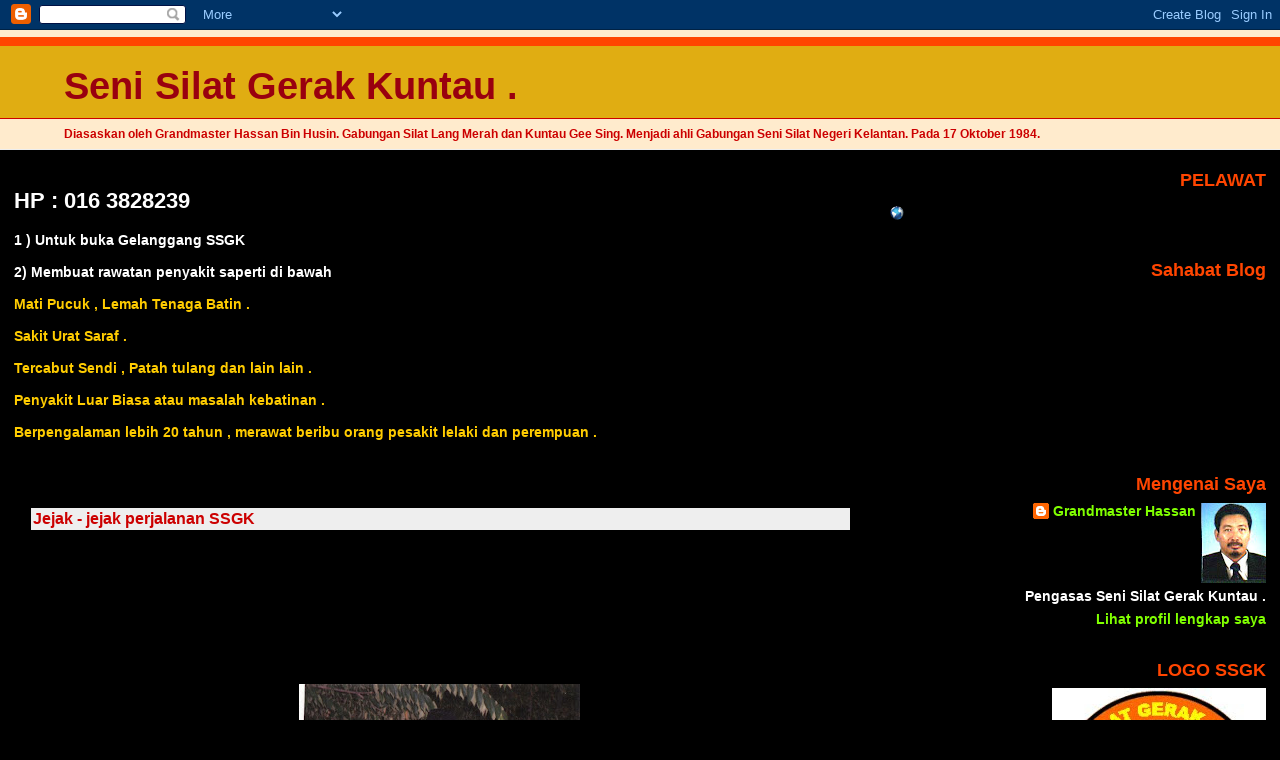

--- FILE ---
content_type: text/html; charset=UTF-8
request_url: https://kuntaumalaysia.blogspot.com/2010/07/jejak-jejak-perjalanan-ssgk.html
body_size: 15004
content:
<!DOCTYPE html>
<html dir='ltr'>
<head>
<link href='https://www.blogger.com/static/v1/widgets/2944754296-widget_css_bundle.css' rel='stylesheet' type='text/css'/>
<meta content='text/html; charset=UTF-8' http-equiv='Content-Type'/>
<meta content='blogger' name='generator'/>
<link href='https://kuntaumalaysia.blogspot.com/favicon.ico' rel='icon' type='image/x-icon'/>
<link href='http://kuntaumalaysia.blogspot.com/2010/07/jejak-jejak-perjalanan-ssgk.html' rel='canonical'/>
<link rel="alternate" type="application/atom+xml" title="Seni Silat Gerak Kuntau  . - Atom" href="https://kuntaumalaysia.blogspot.com/feeds/posts/default" />
<link rel="alternate" type="application/rss+xml" title="Seni Silat Gerak Kuntau  . - RSS" href="https://kuntaumalaysia.blogspot.com/feeds/posts/default?alt=rss" />
<link rel="service.post" type="application/atom+xml" title="Seni Silat Gerak Kuntau  . - Atom" href="https://www.blogger.com/feeds/4972787785245420464/posts/default" />

<link rel="alternate" type="application/atom+xml" title="Seni Silat Gerak Kuntau  . - Atom" href="https://kuntaumalaysia.blogspot.com/feeds/40544390268880362/comments/default" />
<!--Can't find substitution for tag [blog.ieCssRetrofitLinks]-->
<link href='https://blogger.googleusercontent.com/img/b/R29vZ2xl/AVvXsEhV9WBwVEsrVu0JHN7H7WgjQU9ZeGaAS9UjNSgdSv_vGpzXrpyMpv1erUZGytgKfdMv6aSemQx7nVLnHCYhCjaf-m7FqJKrvwt2_2qBXSoii6hMsggPJRMJWXAQKTXs9EEVhZ51hwjYVXui/s400/IMG_0127.jpg' rel='image_src'/>
<meta content='http://kuntaumalaysia.blogspot.com/2010/07/jejak-jejak-perjalanan-ssgk.html' property='og:url'/>
<meta content='Jejak - jejak perjalanan SSGK' property='og:title'/>
<meta content='Diasaskan oleh Grandmaster Hassan Bin Husin.
Gabungan Silat Lang Merah dan Kuntau Gee Sing.
Menjadi ahli Gabungan Seni Silat Negeri  Kelantan.
Pada 17 Oktober 1984.' property='og:description'/>
<meta content='https://blogger.googleusercontent.com/img/b/R29vZ2xl/AVvXsEhV9WBwVEsrVu0JHN7H7WgjQU9ZeGaAS9UjNSgdSv_vGpzXrpyMpv1erUZGytgKfdMv6aSemQx7nVLnHCYhCjaf-m7FqJKrvwt2_2qBXSoii6hMsggPJRMJWXAQKTXs9EEVhZ51hwjYVXui/w1200-h630-p-k-no-nu/IMG_0127.jpg' property='og:image'/>
<title>Seni Silat Gerak Kuntau  .: Jejak - jejak perjalanan SSGK</title>
<style id='page-skin-1' type='text/css'><!--
/*
* Blogger Template Style
* Herbert
*
* by Jason Sutter
* Updated by Blogger Team
*/
body {
margin: 0px;
padding: 0px;
background: #000000;
color: #ffffff;
font: normal bold 90% Verdana, sans-serif;
}
a {
color: #de7008;
text-decoration: none;
}
a:hover {
color: #e0ad12;
text-decoration: underline;
}
a:visited {
color: #e0ad12;
}
a img {
border: 0;
}
@media all {
div#main-wrapper {
float: left;
width: 66%;
padding-top: 0;
padding-right: 1em;
padding-bottom: 0px;
padding-left: 1em;
word-wrap: break-word; /* fix for long text breaking sidebar float in IE */
overflow: hidden;     /* fix for long non-text content breaking IE sidebar float */
}
div#sidebar-wrapper {
margin: 0px;
padding: 0px;
text-align: right;
}
div#sidebar {
width: 30%;
float: right;
word-wrap: break-word; /* fix for long text breaking sidebar float in IE */
overflow: hidden;     /* fix for long non-text content breaking IE sidebar float */
}
}
#content-wrapper {
margin-right: 1em;
}
@media handheld {
div#main-wrapper {
float: none;
width: 90%;
}
div#sidebar-wrapper {
padding-top: 20px;
padding-right: 1em;
padding-bottom: 0;
padding-left: 1em;
text-align: left;
}
}
#header {
padding-top: 5px;
padding-right: 0px;
padding-bottom: 8px;
padding-left: 0px;
margin-top: 0px;
margin-right: 0px;
margin-bottom: 20px;
margin-left: 0px;
border-bottom: solid 1px #eeeeee;
border-top: solid 2px #ffebcd;
background: #ffebcd;
color: #cc0000;
}
h1 a:link {
color: #99000f;
}
h1 a:visited {
color: #99000f;
}
h1 {
padding-top: 18px;
padding-right: 0px;
padding-bottom: 10px;
padding-left: 5%;
margin-top: 0px;
margin-right: 0px;
margin-bottom: 8px;
margin-left: 0px;
border-top: solid 9px #ff4500;
border-bottom: solid 1px #cc0000;
color: #99000f;
background: #e0ad12;
font: normal bold 266% Verdana, Sans-Serif;
}
.description {
padding-top: 0px;
padding-right: 0px;
padding-bottom: 0px;
padding-left: 5%;
margin: 0px;
color: #cc0000;
background: transparent;
font: normal bold 85% Verdana, Sans-Serif;
}
h3 {
margin-top: 0px;
margin-right: 0px;
margin-bottom: 10px;
margin-left: 0px;
padding-top: 2px;
padding-right: 0px;
padding-bottom: 2px;
padding-left: 2px;
color: #cc0000;
background: #eeeeee;
font: normal bold 110% Verdana, Sans-serif;
}
h3.post-title a,
h3.post-title a:visited {
color: #cc0000;
}
h2.date-header {
margin-top:  10px;
margin-right:  0px;
margin-bottom:  0px;
margin-left:  0px;
padding-top: 0px;
padding-right: 0px;
padding-bottom: 0px;
padding-left: 2%;
color: #400058;
font-size: 90%;
text-align: left;
}
#sidebar h2 {
margin: 0px;
color: #ff4500;
font: normal bold 125% Verdana, Sans-Serif;
padding: 0px;
border: none;
}
#sidebar .widget {
margin-top: 0px;
margin-right: 0px;
margin-bottom: 33px;
margin-left: 0px;
padding: 0;
}
#sidebar ul {
list-style-type: none;
font-size: 95%;
margin-top: 0;
}
#sidebar li {
margin: 0px;
padding: 0px;
list-style-type: none;
font-size: 105%;
}
.Blog {
margin-top: 20px;
}
.blog-posts, .feed-links {
margin-left: 2%;
}
.feed-links {
clear: both;
line-height: 2.5em;
}
.post {
margin-top: 0;
margin-right: 0;
margin-bottom: 30px;
margin-left: 0;
font-size: 100%;
}
.post-body {
margin-top: 0;
margin-right: 6px;
margin-bottom: 0;
margin-left: 5px;
}
.post strong {
font-weight: bold;
}
#sidebar a {
text-decoration: none;
}
#sidebar a:link,
#sidebar a:visited {
color: #80FF00;
}
#sidebar a:active,
#sidebar a:hover {
color: #de7008;
}
pre,code,strike {
color: #666666;
}
.post-footer {
padding-top: 0;
padding-right: 0;
padding-bottom: 0;
padding-left: 5px;
margin: 0px;
color: #940f04;
font-size: 80%;
}
#comments {
padding-top: 2px;
padding-right: 0px;
padding-bottom: 2px;
padding-left: 5px;
font-size: 110%;
font-weight: bold;
font-family: Verdana,Sans-Serif;
}
.comment-author {
margin-top: 20px;
}
.comment-body {
margin-top: 10px;
font-size: 100%;
font-weight: normal;
color: black;
}
.comment-footer {
padding: 0px;
margin-bottom: 20px;
color: #940f04;
font-size: 80%;
font-weight: normal;
display: inline;
margin-right: 10px;
}
.deleted-comment {
font-style: italic;
color: gray;
}
.comment-link {
margin-left: .6em;
}
/* Profile
----------------------------------------------- */
.profile-textblock {
clear: both;
margin-left: 0;
}
.profile-img {
margin-top: 0;
margin-right: 0;
margin-bottom: 5px;
margin-left: 5px;
float: right;
}
.BlogArchive #ArchiveList {
float: right;
}
.widget-content {
margin-top: 0.5em;
}
#sidebar .widget {
clear: both;
}
#blog-pager-newer-link {
float: left;
}
.blog-pager-older-link {
float: right;
}
.blog-pager {
text-align: center;
}
.clear {
clear: both;
}
/** Tweaks for subscribe widget */
.widget-content .subscribe-wrapper {
float: right;
clear: right;
margin: .2em;
font-family: Arial,Sans-Serif;
}
/** Tweaks for layout editor mode */
body#layout #outer-wrapper {
margin-top: 10px;
}

--></style>
<link href='https://www.blogger.com/dyn-css/authorization.css?targetBlogID=4972787785245420464&amp;zx=5cb87de7-88c5-44e4-adcb-3cd2edf03dce' media='none' onload='if(media!=&#39;all&#39;)media=&#39;all&#39;' rel='stylesheet'/><noscript><link href='https://www.blogger.com/dyn-css/authorization.css?targetBlogID=4972787785245420464&amp;zx=5cb87de7-88c5-44e4-adcb-3cd2edf03dce' rel='stylesheet'/></noscript>
<meta name='google-adsense-platform-account' content='ca-host-pub-1556223355139109'/>
<meta name='google-adsense-platform-domain' content='blogspot.com'/>

</head>
<body>
<div class='navbar section' id='navbar'><div class='widget Navbar' data-version='1' id='Navbar1'><script type="text/javascript">
    function setAttributeOnload(object, attribute, val) {
      if(window.addEventListener) {
        window.addEventListener('load',
          function(){ object[attribute] = val; }, false);
      } else {
        window.attachEvent('onload', function(){ object[attribute] = val; });
      }
    }
  </script>
<div id="navbar-iframe-container"></div>
<script type="text/javascript" src="https://apis.google.com/js/platform.js"></script>
<script type="text/javascript">
      gapi.load("gapi.iframes:gapi.iframes.style.bubble", function() {
        if (gapi.iframes && gapi.iframes.getContext) {
          gapi.iframes.getContext().openChild({
              url: 'https://www.blogger.com/navbar/4972787785245420464?po\x3d40544390268880362\x26origin\x3dhttps://kuntaumalaysia.blogspot.com',
              where: document.getElementById("navbar-iframe-container"),
              id: "navbar-iframe"
          });
        }
      });
    </script><script type="text/javascript">
(function() {
var script = document.createElement('script');
script.type = 'text/javascript';
script.src = '//pagead2.googlesyndication.com/pagead/js/google_top_exp.js';
var head = document.getElementsByTagName('head')[0];
if (head) {
head.appendChild(script);
}})();
</script>
</div></div>
<div id='outer-wrapper'><div id='wrap2'>
<!-- skip links for text browsers -->
<span id='skiplinks' style='display:none;'>
<a href='#main'>skip to main </a> |
      <a href='#sidebar'>skip to sidebar</a>
</span>
<div id='header-wrapper'>
<div class='header section' id='header'><div class='widget Header' data-version='1' id='Header1'>
<div id='header-inner'>
<div class='titlewrapper'>
<h1 class='title'>
<a href='https://kuntaumalaysia.blogspot.com/'>
Seni Silat Gerak Kuntau  .
</a>
</h1>
</div>
<div class='descriptionwrapper'>
<p class='description'><span>Diasaskan oleh Grandmaster Hassan Bin Husin.
Gabungan Silat Lang Merah dan Kuntau Gee Sing.
Menjadi ahli Gabungan Seni Silat Negeri  Kelantan.
Pada 17 Oktober 1984.</span></p>
</div>
</div>
</div></div>
</div>
<div id='content-wrapper'>
<div id='crosscol-wrapper' style='text-align:center'>
<div class='crosscol no-items section' id='crosscol'></div>
</div>
<div id='main-wrapper'>
<div class='main section' id='main'><div class='widget Text' data-version='1' id='Text4'>
<h2 class='title'>HP : 016 3828239</h2>
<div class='widget-content'>
1 ) Untuk buka Gelanggang SSGK<br /><br />2) Membuat rawatan penyakit saperti di bawah<br /><br /><span =""  style="color:#ffcc00;">Mati Pucuk , Lemah Tenaga Batin .</span><br /><span =""  style="color:#ffcc00;"><br />Sakit Urat Saraf  .</span><br /><span =""  style="color:#ffcc00;"><br />Tercabut Sendi , Patah tulang dan lain lain .<br /><br />Penyakit Luar Biasa atau masalah kebatinan .<br /></span><br /><span =""  style="color:#ffcc00;">Berpengalaman lebih 20 tahun ,  merawat beribu orang pesakit lelaki dan perempuan  .</span><br /><br /><br /><br /><span =""  style="color:red;"></span>
</div>
<div class='clear'></div>
</div><div class='widget Blog' data-version='1' id='Blog1'>
<div class='blog-posts hfeed'>

          <div class="date-outer">
        

          <div class="date-posts">
        
<div class='post-outer'>
<div class='post hentry uncustomized-post-template' itemprop='blogPost' itemscope='itemscope' itemtype='http://schema.org/BlogPosting'>
<meta content='https://blogger.googleusercontent.com/img/b/R29vZ2xl/AVvXsEhV9WBwVEsrVu0JHN7H7WgjQU9ZeGaAS9UjNSgdSv_vGpzXrpyMpv1erUZGytgKfdMv6aSemQx7nVLnHCYhCjaf-m7FqJKrvwt2_2qBXSoii6hMsggPJRMJWXAQKTXs9EEVhZ51hwjYVXui/s400/IMG_0127.jpg' itemprop='image_url'/>
<meta content='4972787785245420464' itemprop='blogId'/>
<meta content='40544390268880362' itemprop='postId'/>
<a name='40544390268880362'></a>
<h3 class='post-title entry-title' itemprop='name'>
Jejak - jejak perjalanan SSGK
</h3>
<div class='post-header'>
<div class='post-header-line-1'></div>
</div>
<div class='post-body entry-content' id='post-body-40544390268880362' itemprop='description articleBody'>
<a href="https://blogger.googleusercontent.com/img/b/R29vZ2xl/AVvXsEi6pElgyxenEU0r1Nh95hxP3e1i9TOaQvbQBZjUz9v_EF2vux_ym3PbSN7YqBhr-I9hXNZQEYLPZ0ogs1HysMua2F3prFGT9LhE-Lbj_OBWoaU2f6EBNM4EW_RRNoyHmhb_2WhYwotClODv/s1600/IMG_1374.jpg" onblur="try {parent.deselectBloggerImageGracefully();} catch(e) {}"><br /></a><br /><br /><a href="https://blogger.googleusercontent.com/img/b/R29vZ2xl/AVvXsEgb-IkJgbkY3lilJv6PEb6d7kNWw2qoPX8CtYAGGjKsnFk8PZcVQjyJAydyjT2Sqd7QNOylT1pQiwT9CFqNBn89Q9OwMh6s-5IsYVdEt3LDTx7yJpVWNeQS5-KSGpmS1jNQaBzFb9-WBrnu/s1600/IMG_1375.jpg" onblur="try {parent.deselectBloggerImageGracefully();} catch(e) {}"><br /></a><br /><a href="https://blogger.googleusercontent.com/img/b/R29vZ2xl/AVvXsEgiCWseDJAF2swF0BOXnyEVfAqa6A_ncJ_1mngqs1_TxThNBYS0H5xhoKlR5gpJHEoLGkxxQ-rZnN0ZwmF8e-WSwrB5lgJyRmfxkE8e2_8Ff5IKvSk0FYbH1sVgxZDreaA3owMQhPxlBRb4/s1600/IMG_0075.jpg" onblur="try {parent.deselectBloggerImageGracefully();} catch(e) {}"><br /></a><br /><a href="https://blogger.googleusercontent.com/img/b/R29vZ2xl/AVvXsEjvPA2MaprUFKsPHH8foG7B1_7hBgTG5FKVeXfDPTk5fkYArrT_NFoYL6ijPK4k7ef_63twInD_OhlyXMcSlXROJ50MxsV6kM2zqd537ob3NqA2jcS7e1_roPxwffyB3tOa6isdkCKjnzqi/s1600/IMG_0111.jpg" onblur="try {parent.deselectBloggerImageGracefully();} catch(e) {}"><br /></a><br /><a href="https://blogger.googleusercontent.com/img/b/R29vZ2xl/AVvXsEhV9WBwVEsrVu0JHN7H7WgjQU9ZeGaAS9UjNSgdSv_vGpzXrpyMpv1erUZGytgKfdMv6aSemQx7nVLnHCYhCjaf-m7FqJKrvwt2_2qBXSoii6hMsggPJRMJWXAQKTXs9EEVhZ51hwjYVXui/s1600/IMG_0127.jpg" onblur="try {parent.deselectBloggerImageGracefully();} catch(e) {}"><img alt="" border="0" id="BLOGGER_PHOTO_ID_5489205101276738546" src="https://blogger.googleusercontent.com/img/b/R29vZ2xl/AVvXsEhV9WBwVEsrVu0JHN7H7WgjQU9ZeGaAS9UjNSgdSv_vGpzXrpyMpv1erUZGytgKfdMv6aSemQx7nVLnHCYhCjaf-m7FqJKrvwt2_2qBXSoii6hMsggPJRMJWXAQKTXs9EEVhZ51hwjYVXui/s400/IMG_0127.jpg" style="display: block; margin: 0px auto 10px; text-align: center; cursor: pointer; width: 281px; height: 400px;" /></a><br /><a href="https://blogger.googleusercontent.com/img/b/R29vZ2xl/AVvXsEhYN1YvsRaxGPxf8iKlwCWaBnrVWO6PoflwsH8uhcAV-K96xAYERr4qxO9k1ga3Jbg2zUATK_vhpXiJcCjFhs3B6zxfHi9N4lGb_bRBN3OCEeXoVvRWnqYeDu9M6IDVKOuFbIN5pwfg88Hf/s1600/IMG_0129.jpg" onblur="try {parent.deselectBloggerImageGracefully();} catch(e) {}"><br /></a><br /><a href="https://blogger.googleusercontent.com/img/b/R29vZ2xl/AVvXsEi4HbMrd1HPC2Ba-NyDXIW7AAntcNjaaY-RMgAedRNjzO7IVAzYdGHJVtrw-ApjEKS_53RmE9CDPj55HqoJKZyAaLErhHpP8OHm6PwWXqbzuGZNdo5biQY2Yo369mIZnf4NCZyebgmE92SY/s1600/IMG_0125.jpg" onblur="try {parent.deselectBloggerImageGracefully();} catch(e) {}"><img alt="" border="0" id="BLOGGER_PHOTO_ID_5489204468117607922" src="https://blogger.googleusercontent.com/img/b/R29vZ2xl/AVvXsEi4HbMrd1HPC2Ba-NyDXIW7AAntcNjaaY-RMgAedRNjzO7IVAzYdGHJVtrw-ApjEKS_53RmE9CDPj55HqoJKZyAaLErhHpP8OHm6PwWXqbzuGZNdo5biQY2Yo369mIZnf4NCZyebgmE92SY/s400/IMG_0125.jpg" style="display: block; margin: 0px auto 10px; text-align: center; cursor: pointer; width: 279px; height: 400px;" /></a><br /><a href="https://blogger.googleusercontent.com/img/b/R29vZ2xl/AVvXsEj_j83yyd0axcI7WGClAdoQphcypF-JkxMnwJBqpQKDxw-QNsL3B1qQjEyceQ-HRPOv3xKvmzlCfgOzFt1Zd1zfaehOkhV8WR1c8AZa_cc-h5EAFQhv1DG-LbgKAoIQ6yA1T7JY1gncC5-o/s1600/IMG_0115.jpg" onblur="try {parent.deselectBloggerImageGracefully();} catch(e) {}"><img alt="" border="0" id="BLOGGER_PHOTO_ID_5489204152677397266" src="https://blogger.googleusercontent.com/img/b/R29vZ2xl/AVvXsEj_j83yyd0axcI7WGClAdoQphcypF-JkxMnwJBqpQKDxw-QNsL3B1qQjEyceQ-HRPOv3xKvmzlCfgOzFt1Zd1zfaehOkhV8WR1c8AZa_cc-h5EAFQhv1DG-LbgKAoIQ6yA1T7JY1gncC5-o/s400/IMG_0115.jpg" style="display: block; margin: 0px auto 10px; text-align: center; cursor: pointer; width: 281px; height: 400px;" /></a><br /><a href="https://blogger.googleusercontent.com/img/b/R29vZ2xl/AVvXsEjIZRYzUhnPHXeZ0BA5QUqVIrDcBBE3N_3GTdjSGPTdVLtHAd9pGIss2KHBssZJLHatmgRbWeYvftsLfNshwelz6jQafFqxng6_bU9zPYurxPa7u6yhrAOpni0gC0LW-EKAr_rW1NtAfWM8/s1600/IMG_0084.jpg" onblur="try {parent.deselectBloggerImageGracefully();} catch(e) {}"><img alt="" border="0" id="BLOGGER_PHOTO_ID_5489203391403735394" src="https://blogger.googleusercontent.com/img/b/R29vZ2xl/AVvXsEjIZRYzUhnPHXeZ0BA5QUqVIrDcBBE3N_3GTdjSGPTdVLtHAd9pGIss2KHBssZJLHatmgRbWeYvftsLfNshwelz6jQafFqxng6_bU9zPYurxPa7u6yhrAOpni0gC0LW-EKAr_rW1NtAfWM8/s400/IMG_0084.jpg" style="display: block; margin: 0px auto 10px; text-align: center; cursor: pointer; width: 276px; height: 400px;" /></a><br /><a href="https://blogger.googleusercontent.com/img/b/R29vZ2xl/AVvXsEgOzHpLQ2_-4-0sOCgMo7vG6IXOQ_bqdIEBl7IKzOm9E0KDDLQrXWorjserkbl4BKf803D7vE3ZJ2axUl-UNoORwMjRgjsmQ1Iznc_QVH3NlrFHxQ0f9NbXTr76vI85JmpZTwrm4kQ3gw4-/s1600/IMG_0074.jpg" onblur="try {parent.deselectBloggerImageGracefully();} catch(e) {}"><img alt="" border="0" id="BLOGGER_PHOTO_ID_5489203033012470162" src="https://blogger.googleusercontent.com/img/b/R29vZ2xl/AVvXsEgOzHpLQ2_-4-0sOCgMo7vG6IXOQ_bqdIEBl7IKzOm9E0KDDLQrXWorjserkbl4BKf803D7vE3ZJ2axUl-UNoORwMjRgjsmQ1Iznc_QVH3NlrFHxQ0f9NbXTr76vI85JmpZTwrm4kQ3gw4-/s400/IMG_0074.jpg" style="display: block; margin: 0px auto 10px; text-align: center; cursor: pointer; width: 277px; height: 400px;" /></a><br /><a href="https://blogger.googleusercontent.com/img/b/R29vZ2xl/AVvXsEh6Di9InCJ7sSLPJt0NJBYz7-t_irJm2PrsPxeLMt5BB7KNPQugTLBb5m-61ZAZ82HdSxn6-XhBI0w-bbP6HiUu26RIhpmWPYQkAJbSzb9yu8mhlKnwMElotRpPdJoIZybI4F19CrSLFblK/s1600/IMG_0073.jpg" onblur="try {parent.deselectBloggerImageGracefully();} catch(e) {}"><img alt="" border="0" id="BLOGGER_PHOTO_ID_5489202653900839682" src="https://blogger.googleusercontent.com/img/b/R29vZ2xl/AVvXsEh6Di9InCJ7sSLPJt0NJBYz7-t_irJm2PrsPxeLMt5BB7KNPQugTLBb5m-61ZAZ82HdSxn6-XhBI0w-bbP6HiUu26RIhpmWPYQkAJbSzb9yu8mhlKnwMElotRpPdJoIZybI4F19CrSLFblK/s400/IMG_0073.jpg" style="display: block; margin: 0px auto 10px; text-align: center; cursor: pointer; width: 277px; height: 400px;" /></a><br /><a href="https://blogger.googleusercontent.com/img/b/R29vZ2xl/AVvXsEi7zgfQ5a-RtPd0zRcVUyjx4s7y1xv2KmpBw4fqqFo-uPrLw1Nvrz57PQ8K6i7Crkxfh2Z3lvN_sRnjWPBS4mbKS5MX9GvRrdf7wh-eGKjXofYyqPa995XL1ib_ABsQRj8aVj5apOJ-F_Lt/s1600/IMG_0072.jpg" onblur="try {parent.deselectBloggerImageGracefully();} catch(e) {}"><img alt="" border="0" id="BLOGGER_PHOTO_ID_5489202397156575682" src="https://blogger.googleusercontent.com/img/b/R29vZ2xl/AVvXsEi7zgfQ5a-RtPd0zRcVUyjx4s7y1xv2KmpBw4fqqFo-uPrLw1Nvrz57PQ8K6i7Crkxfh2Z3lvN_sRnjWPBS4mbKS5MX9GvRrdf7wh-eGKjXofYyqPa995XL1ib_ABsQRj8aVj5apOJ-F_Lt/s400/IMG_0072.jpg" style="display: block; margin: 0px auto 10px; text-align: center; cursor: pointer; width: 276px; height: 400px;" /></a><br /><a href="https://blogger.googleusercontent.com/img/b/R29vZ2xl/AVvXsEj1ELIi12ouwwgXh-ioCcTUNcC7r0UYYV2Q32oUEnWR4YDHtXxbjCNeFDhWQDx3fhyMxOi749eS8Gqu2xUp_MX4aFZZpIqbAu65Ts_u1VeSvQ9zENfkaIuLH_2Jl0HaPamKce0PBS79BYHy/s1600/IMG_0071.jpg" onblur="try {parent.deselectBloggerImageGracefully();} catch(e) {}"><img alt="" border="0" id="BLOGGER_PHOTO_ID_5489202057637926386" src="https://blogger.googleusercontent.com/img/b/R29vZ2xl/AVvXsEj1ELIi12ouwwgXh-ioCcTUNcC7r0UYYV2Q32oUEnWR4YDHtXxbjCNeFDhWQDx3fhyMxOi749eS8Gqu2xUp_MX4aFZZpIqbAu65Ts_u1VeSvQ9zENfkaIuLH_2Jl0HaPamKce0PBS79BYHy/s400/IMG_0071.jpg" style="display: block; margin: 0px auto 10px; text-align: center; cursor: pointer; width: 275px; height: 400px;" /></a><br /><a href="https://blogger.googleusercontent.com/img/b/R29vZ2xl/AVvXsEiTxRRb2xOGUY9NN-SuqoM56UImii4EE2akFdKU6Uwwk1Q89M2fv8XYtZT8B-o6FH-2uQXxVrOREcp_Pd1Gm7iBcUFC5XUSiQK_Z9DUEoUGXUOOYwgWSibQRkbZmO6K7qXGqhyPgmxXEhve/s1600/0027.jpg" onblur="try {parent.deselectBloggerImageGracefully();} catch(e) {}"><br /></a><br /><a href="https://blogger.googleusercontent.com/img/b/R29vZ2xl/AVvXsEjVWrjMM9vZghVCDIzhnqmDsfhm55HEA7-9EnfW3r-p55vs3WUUWF3LLTcdmdD-Y5EG6wQHege2ZkJkZv20Kv017-WRHbs3b9WckWW3cB6AWDvQYM5PMko2OlFFRaqiHKatTI6nes2x7B5T/s1600/IMG_0192.jpg" onblur="try {parent.deselectBloggerImageGracefully();} catch(e) {}"><img alt="" border="0" id="BLOGGER_PHOTO_ID_5489192249460448098" src="https://blogger.googleusercontent.com/img/b/R29vZ2xl/AVvXsEjVWrjMM9vZghVCDIzhnqmDsfhm55HEA7-9EnfW3r-p55vs3WUUWF3LLTcdmdD-Y5EG6wQHege2ZkJkZv20Kv017-WRHbs3b9WckWW3cB6AWDvQYM5PMko2OlFFRaqiHKatTI6nes2x7B5T/s400/IMG_0192.jpg" style="display: block; margin: 0px auto 10px; text-align: center; cursor: pointer; width: 274px; height: 400px;" /></a><br /><a href="https://blogger.googleusercontent.com/img/b/R29vZ2xl/AVvXsEi5QsvtzubNcbqU1IX1Tz0QjZe5FyJXHJtooyJELpiF7d1_vj_FcWAuwoMO1Yfb3aTUPbUECG_Mrh-1IEXbSGMvvO5oL6FRgmpIVAftcVZU0_nNoGV67S2vA9kVbflmxDr4EeV2tKW4XLdk/s1600/0017.jpg" onblur="try {parent.deselectBloggerImageGracefully();} catch(e) {}"><img alt="" border="0" id="BLOGGER_PHOTO_ID_5489191811796890562" src="https://blogger.googleusercontent.com/img/b/R29vZ2xl/AVvXsEi5QsvtzubNcbqU1IX1Tz0QjZe5FyJXHJtooyJELpiF7d1_vj_FcWAuwoMO1Yfb3aTUPbUECG_Mrh-1IEXbSGMvvO5oL6FRgmpIVAftcVZU0_nNoGV67S2vA9kVbflmxDr4EeV2tKW4XLdk/s400/0017.jpg" style="display: block; margin: 0px auto 10px; text-align: center; cursor: pointer; width: 295px; height: 400px;" /></a><br /><a href="https://blogger.googleusercontent.com/img/b/R29vZ2xl/AVvXsEjOjWpPtXN_N19C1u1pu6ZsNQVMe5MDVbspALcgN3uMJQ1AAzzREUdBFJx-emiHwpS_3IlQbSoxOtUI837IUnPrQcK7wPQZv-T6V7uHOC2vO-niDBve1CKO1cniZz8PggZcMkodM8YVkdl7/s1600/IMG_1529.jpg" onblur="try {parent.deselectBloggerImageGracefully();} catch(e) {}"><img alt="" border="0" id="BLOGGER_PHOTO_ID_5489191588690797298" src="https://blogger.googleusercontent.com/img/b/R29vZ2xl/AVvXsEjOjWpPtXN_N19C1u1pu6ZsNQVMe5MDVbspALcgN3uMJQ1AAzzREUdBFJx-emiHwpS_3IlQbSoxOtUI837IUnPrQcK7wPQZv-T6V7uHOC2vO-niDBve1CKO1cniZz8PggZcMkodM8YVkdl7/s400/IMG_1529.jpg" style="display: block; margin: 0px auto 10px; text-align: center; cursor: pointer; width: 400px; height: 300px;" /></a><br /><a href="https://blogger.googleusercontent.com/img/b/R29vZ2xl/AVvXsEgBXaq2XH918nagqaPEhVsBVzK_AOMT8WdkVI2HqyucnjrxYVK863hc2UIxQ4OcH4XIHpcjjAjBHTRR4xtvTII483WfIJu1p6IzEwhInL3gPZhhMz_HFuiqyv821EthuZL2Nzj1bjPYBx2H/s1600/0029.jpg" onblur="try {parent.deselectBloggerImageGracefully();} catch(e) {}"><img alt="" border="0" id="BLOGGER_PHOTO_ID_5489190395165962722" src="https://blogger.googleusercontent.com/img/b/R29vZ2xl/AVvXsEgBXaq2XH918nagqaPEhVsBVzK_AOMT8WdkVI2HqyucnjrxYVK863hc2UIxQ4OcH4XIHpcjjAjBHTRR4xtvTII483WfIJu1p6IzEwhInL3gPZhhMz_HFuiqyv821EthuZL2Nzj1bjPYBx2H/s400/0029.jpg" style="display: block; margin: 0px auto 10px; text-align: center; cursor: pointer; width: 286px; height: 400px;" /></a><br /><a href="https://blogger.googleusercontent.com/img/b/R29vZ2xl/AVvXsEhXXMFRxWhSuHTlMsRWMMeFCMBtjvF7ifOchpSyv1FbCB9WxKW3F3Sa7uXgfXDruseBxVkQLahRjPFSSzuRa76hugww7y0CQrGlmI8lTqifSSavSiep5u4D9FKdHfD8Numud2pUDiIQvfN4/s1600/0034.jpg" onblur="try {parent.deselectBloggerImageGracefully();} catch(e) {}"><img alt="" border="0" id="BLOGGER_PHOTO_ID_5489190128128294242" src="https://blogger.googleusercontent.com/img/b/R29vZ2xl/AVvXsEhXXMFRxWhSuHTlMsRWMMeFCMBtjvF7ifOchpSyv1FbCB9WxKW3F3Sa7uXgfXDruseBxVkQLahRjPFSSzuRa76hugww7y0CQrGlmI8lTqifSSavSiep5u4D9FKdHfD8Numud2pUDiIQvfN4/s400/0034.jpg" style="display: block; margin: 0px auto 10px; text-align: center; cursor: pointer; width: 277px; height: 400px;" /></a><br /><a href="https://blogger.googleusercontent.com/img/b/R29vZ2xl/AVvXsEg-TiOYBFRDic43SsmjK9YLr5EPYbYwLRpjfycn-fsIGulN0uhzta7fT8tMr5Vd9jXzKMa7EVArPhT7sz0B0-CgAaTp6_2KyzRkhz0pG18c4ttMXD-oxgcvZr1T9gu_IC3VhACvtKG1HZbK/s1600/0031.jpg" onblur="try {parent.deselectBloggerImageGracefully();} catch(e) {}"><img alt="" border="0" id="BLOGGER_PHOTO_ID_5489189908941247858" src="https://blogger.googleusercontent.com/img/b/R29vZ2xl/AVvXsEg-TiOYBFRDic43SsmjK9YLr5EPYbYwLRpjfycn-fsIGulN0uhzta7fT8tMr5Vd9jXzKMa7EVArPhT7sz0B0-CgAaTp6_2KyzRkhz0pG18c4ttMXD-oxgcvZr1T9gu_IC3VhACvtKG1HZbK/s400/0031.jpg" style="display: block; margin: 0px auto 10px; text-align: center; cursor: pointer; width: 278px; height: 400px;" /></a><br /><a href="https://blogger.googleusercontent.com/img/b/R29vZ2xl/AVvXsEhhcl4kIGVGG0tCohQDoD8Et-tJ6h1hH8xjkj-ECyjGKbPqIeyrMyCfp3fSlW3Cv-U8HMIXmX4UzP_aX-H4x6i8fIeIDc-KcF8XXqbDhNb2CB_7MkWj3iiFFWBjnRtgnGagrx9B3cU8x6X6/s1600/0041.jpg" onblur="try {parent.deselectBloggerImageGracefully();} catch(e) {}"><img alt="" border="0" id="BLOGGER_PHOTO_ID_5489189399490158786" src="https://blogger.googleusercontent.com/img/b/R29vZ2xl/AVvXsEhhcl4kIGVGG0tCohQDoD8Et-tJ6h1hH8xjkj-ECyjGKbPqIeyrMyCfp3fSlW3Cv-U8HMIXmX4UzP_aX-H4x6i8fIeIDc-KcF8XXqbDhNb2CB_7MkWj3iiFFWBjnRtgnGagrx9B3cU8x6X6/s400/0041.jpg" style="display: block; margin: 0px auto 10px; text-align: center; cursor: pointer; width: 276px; height: 400px;" /></a><br /><a href="https://blogger.googleusercontent.com/img/b/R29vZ2xl/AVvXsEhCJlu7i4HyJ-C984GcwyOYkOaqvrAt8MYsMl7lWvd4jE03TixEK1jrqhYNG4Qk06oKn_jpaDXozo-ypx8JDFJyMNTCOse3N4nkKiNsLNJUiyV1zeedysaU9LgrXfb_rY6Br-denYaI2Xkq/s1600/0040.jpg" onblur="try {parent.deselectBloggerImageGracefully();} catch(e) {}"><img alt="" border="0" id="BLOGGER_PHOTO_ID_5489189191226343954" src="https://blogger.googleusercontent.com/img/b/R29vZ2xl/AVvXsEhCJlu7i4HyJ-C984GcwyOYkOaqvrAt8MYsMl7lWvd4jE03TixEK1jrqhYNG4Qk06oKn_jpaDXozo-ypx8JDFJyMNTCOse3N4nkKiNsLNJUiyV1zeedysaU9LgrXfb_rY6Br-denYaI2Xkq/s400/0040.jpg" style="display: block; margin: 0px auto 10px; text-align: center; cursor: pointer; width: 288px; height: 400px;" /></a><br /><a href="https://blogger.googleusercontent.com/img/b/R29vZ2xl/AVvXsEgRUMdCsxJ7E_R0CDySVDHbKbJ8vMETRzs6CvXJ32ZPp9ImQV4GQxWs3cqtaXvRkMdmITeBzgMvV70ONIknKTV1a8WeXCQgDy08vZZyaPsAaEA8MHaXsuwIET4wxsMOAorcjutxm0mYgGv2/s1600/IMG_0109.jpg" onblur="try {parent.deselectBloggerImageGracefully();} catch(e) {}"><img alt="" border="0" id="BLOGGER_PHOTO_ID_5489188452128992578" src="https://blogger.googleusercontent.com/img/b/R29vZ2xl/AVvXsEgRUMdCsxJ7E_R0CDySVDHbKbJ8vMETRzs6CvXJ32ZPp9ImQV4GQxWs3cqtaXvRkMdmITeBzgMvV70ONIknKTV1a8WeXCQgDy08vZZyaPsAaEA8MHaXsuwIET4wxsMOAorcjutxm0mYgGv2/s400/IMG_0109.jpg" style="display: block; margin: 0px auto 10px; text-align: center; cursor: pointer; width: 400px; height: 277px;" /></a><br /><a href="https://blogger.googleusercontent.com/img/b/R29vZ2xl/AVvXsEiPrSKhK5k4wdlU07Bd9DRyZxMopxIBvTgXTcHRWdkdgczNtSKBKTXMgELPJnEOOsMr7td8MkadfeXkAixHncmLoyMNpB7f_9rTb0Xco2w80nRClRlLrT98EErm2mBkUiV59cOUEQ-ia_wc/s1600/0060.jpg" onblur="try {parent.deselectBloggerImageGracefully();} catch(e) {}"><img alt="" border="0" id="BLOGGER_PHOTO_ID_5489188016259904546" src="https://blogger.googleusercontent.com/img/b/R29vZ2xl/AVvXsEiPrSKhK5k4wdlU07Bd9DRyZxMopxIBvTgXTcHRWdkdgczNtSKBKTXMgELPJnEOOsMr7td8MkadfeXkAixHncmLoyMNpB7f_9rTb0Xco2w80nRClRlLrT98EErm2mBkUiV59cOUEQ-ia_wc/s400/0060.jpg" style="display: block; margin: 0px auto 10px; text-align: center; cursor: pointer; width: 400px; height: 276px;" /></a><br /><a href="https://blogger.googleusercontent.com/img/b/R29vZ2xl/AVvXsEgkTPW2Ux05f4Nw2Y9D3d77UnsU4cKMDQbsRjmCX8AOnYbqvXPFW3CMGbmi94-iIrfgPovSN8XW0SZnxyIPas5VhIgk6LzHl19Xdc5OSd1IqKY8dk5vAhHAnMxvJWi1sCCDTmD66cO1I0eF/s1600/0059.jpg" onblur="try {parent.deselectBloggerImageGracefully();} catch(e) {}"><br /></a><br /><a href="https://blogger.googleusercontent.com/img/b/R29vZ2xl/AVvXsEjakpYRgBk08tsWgNqg9z7s_et3YW5VkzN12Wb805aPk9g_qqfEZ1wfpOYk5i_qD8iCi8fsX-FKdRu-PIj84SAUY7QnzwvPSEVbB2ao8eYTHY-Hyuc-DsUbMjfT0MED3d6snSD8819-N5J3/s1600/0045.jpg" onblur="try {parent.deselectBloggerImageGracefully();} catch(e) {}"><img alt="" border="0" id="BLOGGER_PHOTO_ID_5489187407653772258" src="https://blogger.googleusercontent.com/img/b/R29vZ2xl/AVvXsEjakpYRgBk08tsWgNqg9z7s_et3YW5VkzN12Wb805aPk9g_qqfEZ1wfpOYk5i_qD8iCi8fsX-FKdRu-PIj84SAUY7QnzwvPSEVbB2ao8eYTHY-Hyuc-DsUbMjfT0MED3d6snSD8819-N5J3/s400/0045.jpg" style="display: block; margin: 0px auto 10px; text-align: center; cursor: pointer; width: 285px; height: 400px;" /></a><br /><a href="https://blogger.googleusercontent.com/img/b/R29vZ2xl/AVvXsEhSW9BsON4upbWrG-4RuD-IolaJSz98DJkVmTTXT3LGVrKwYFRvpDrcBLdvmA_S9wX02SpMdTFZsmyMlqMefw1VGRxdWciWX1n3KpNl7zsqw2CRGq1Dmbtp9Qu1wdotED2OEOvxqvbMKfAD/s1600/_0039.jpg" onblur="try {parent.deselectBloggerImageGracefully();} catch(e) {}"><br /></a><br /><a href="https://blogger.googleusercontent.com/img/b/R29vZ2xl/AVvXsEh2hIve_XOx4NEzMsasS4dygg0ECtv8rwJgTxkQzqHKtveZOCL822g7V9QpN_Q_tKARUdk8DYoTFuY7RpGZeWo7AL_3gsY13QXVy0PCczWrMPViIvfcdNlnyNIiGLo8nCJs_hbuBc4j5WxP/s1600/0090.jpg" onblur="try {parent.deselectBloggerImageGracefully();} catch(e) {}"><br /></a><br /><a href="https://blogger.googleusercontent.com/img/b/R29vZ2xl/AVvXsEjb-Bfzu0rI3BUq7uZYNudECjlvxAcht5M8DXcqhkyq_ptip_R7EcklkEdnnA8f-8TUJpLVU-JgUDPYPFnHn3dCRR6zJU3SzVNT856-mL9_jea3j1mXaLCfGtHncA3HwSMzLsruZ_R9cQUq/s1600/0068+-+Copy+%282%29.jpg" onblur="try {parent.deselectBloggerImageGracefully();} catch(e) {}"><br /></a><br /><a href="https://blogger.googleusercontent.com/img/b/R29vZ2xl/AVvXsEgJQDw1NcqKvURwNcmIN-EdB82IXoRLPhgidilUY7V5HYq8StM2mxHoGKL7ySFMyuT2ghCEM4keC95gdSTWJFHSxQvuS2GSEaTr2fBCFnGp5eAzgf5ic8MHdAHPwlgzF6lsSfXR9G9EgDpE/s1600/matsidekickcut.jpg" onblur="try {parent.deselectBloggerImageGracefully();} catch(e) {}"><img alt="" border="0" id="BLOGGER_PHOTO_ID_5489186476601839298" src="https://blogger.googleusercontent.com/img/b/R29vZ2xl/AVvXsEgJQDw1NcqKvURwNcmIN-EdB82IXoRLPhgidilUY7V5HYq8StM2mxHoGKL7ySFMyuT2ghCEM4keC95gdSTWJFHSxQvuS2GSEaTr2fBCFnGp5eAzgf5ic8MHdAHPwlgzF6lsSfXR9G9EgDpE/s400/matsidekickcut.jpg" style="display: block; margin: 0px auto 10px; text-align: center; cursor: pointer; width: 363px; height: 304px;" /></a><br /><a href="https://blogger.googleusercontent.com/img/b/R29vZ2xl/AVvXsEgjHBa7JedWe1WK99cA2hSOrHpmD2F3WJ_vpK-dFTYCD_qS0i7hOuPj6Bv4xN8pvZjB7x0txAqeW3_5dXL7jvbFxQO1psJgVnybIhMBT66meVLhtgghAfYJhftcusmLFN-0J5EhjjD55Zd1/s1600/papan.jpg" onblur="try {parent.deselectBloggerImageGracefully();} catch(e) {}"><img alt="" border="0" id="BLOGGER_PHOTO_ID_5489186222352779970" src="https://blogger.googleusercontent.com/img/b/R29vZ2xl/AVvXsEgjHBa7JedWe1WK99cA2hSOrHpmD2F3WJ_vpK-dFTYCD_qS0i7hOuPj6Bv4xN8pvZjB7x0txAqeW3_5dXL7jvbFxQO1psJgVnybIhMBT66meVLhtgghAfYJhftcusmLFN-0J5EhjjD55Zd1/s400/papan.jpg" style="display: block; margin: 0px auto 10px; text-align: center; cursor: pointer; width: 274px; height: 400px;" /></a><br /><a href="https://blogger.googleusercontent.com/img/b/R29vZ2xl/AVvXsEjcvijH-LiaguUlKBK9KUIjOlxkniZ1vVAUoGpjrtLio9k87Z45PqSayQBofaTguETBMhAnaWS5XEa5c199KxoxWsdxUw_6ILQNDfuqr67BhV5xcNv1SZE_ByIIbn74v3kQTCPVHFN8QpNV/s1600/0037.jpg" onblur="try {parent.deselectBloggerImageGracefully();} catch(e) {}"><img alt="" border="0" id="BLOGGER_PHOTO_ID_5489185908287007346" src="https://blogger.googleusercontent.com/img/b/R29vZ2xl/AVvXsEjcvijH-LiaguUlKBK9KUIjOlxkniZ1vVAUoGpjrtLio9k87Z45PqSayQBofaTguETBMhAnaWS5XEa5c199KxoxWsdxUw_6ILQNDfuqr67BhV5xcNv1SZE_ByIIbn74v3kQTCPVHFN8QpNV/s400/0037.jpg" style="display: block; margin: 0px auto 10px; text-align: center; cursor: pointer; width: 284px; height: 400px;" /></a><br /><a href="https://blogger.googleusercontent.com/img/b/R29vZ2xl/AVvXsEi8CHo8l7BlI8fnQ-DKTTLWciBd3Bdyo55wufVpOK9g34_9G48osZovDfNaW27aGCRhQp5n1cu69nenxdJw2dXk-k79b4vs4trHcW-IxkCPYjKw9R6TyAA4LTZCyd7XjWMieNpYdSiwlqQd/s1600/0036.jpg" onblur="try {parent.deselectBloggerImageGracefully();} catch(e) {}"><br /></a><br /><a href="https://blogger.googleusercontent.com/img/b/R29vZ2xl/AVvXsEiru_bCGbCF_cKF93l9Hsl49WTi1aaXb3sYLHIRRmygjZ24mM_1iK701i8bhyphenhyphenfQgT-RYR4uWQVjPYlVhqpBJyv8cK9q8P5gknE3mJbhsdYVkRoU2PsyGZL3lqb95jCZf8SSFRRCd8idUbpj/s1600/0038.jpg" onblur="try {parent.deselectBloggerImageGracefully();} catch(e) {}"><img alt="" border="0" id="BLOGGER_PHOTO_ID_5489185163359649058" src="https://blogger.googleusercontent.com/img/b/R29vZ2xl/AVvXsEiru_bCGbCF_cKF93l9Hsl49WTi1aaXb3sYLHIRRmygjZ24mM_1iK701i8bhyphenhyphenfQgT-RYR4uWQVjPYlVhqpBJyv8cK9q8P5gknE3mJbhsdYVkRoU2PsyGZL3lqb95jCZf8SSFRRCd8idUbpj/s400/0038.jpg" style="display: block; margin: 0px auto 10px; text-align: center; cursor: pointer; width: 273px; height: 400px;" /></a><br /><a href="https://blogger.googleusercontent.com/img/b/R29vZ2xl/AVvXsEjzSxpESZDwmZjwk94VkbuL4WYdOp0rUG_YbikbXfJj0YA9rnKpqCP4IwxsiAHGRHP9n2IXConFZWEsuMyJoUANoPnP4-kTMjErshRC42OCbUhyvDtjlXs7OwZTgG-iIhZ0U4Ggir1t7jLW/s1600/0063.jpg" onblur="try {parent.deselectBloggerImageGracefully();} catch(e) {}"><img alt="" border="0" id="BLOGGER_PHOTO_ID_5489184654143109506" src="https://blogger.googleusercontent.com/img/b/R29vZ2xl/AVvXsEjzSxpESZDwmZjwk94VkbuL4WYdOp0rUG_YbikbXfJj0YA9rnKpqCP4IwxsiAHGRHP9n2IXConFZWEsuMyJoUANoPnP4-kTMjErshRC42OCbUhyvDtjlXs7OwZTgG-iIhZ0U4Ggir1t7jLW/s400/0063.jpg" style="display: block; margin: 0px auto 10px; text-align: center; cursor: pointer; width: 400px; height: 286px;" /></a><br /><a href="https://blogger.googleusercontent.com/img/b/R29vZ2xl/AVvXsEiygBziU2gEb7E_xCY4DFsrTjqo22hs6V7OE2WgljQ59waAfVJ-dtok9tpkum0WNEF52l23MHABwDxZovCO-eCtMBmrAOZ-y5FiwQxiNcF8sOsl7ZMZq_4Z4kD_HhCICqxS9Ys9VCfsbjp1/s1600/0062.jpg" onblur="try {parent.deselectBloggerImageGracefully();} catch(e) {}"><img alt="" border="0" id="BLOGGER_PHOTO_ID_5489184336657895810" src="https://blogger.googleusercontent.com/img/b/R29vZ2xl/AVvXsEiygBziU2gEb7E_xCY4DFsrTjqo22hs6V7OE2WgljQ59waAfVJ-dtok9tpkum0WNEF52l23MHABwDxZovCO-eCtMBmrAOZ-y5FiwQxiNcF8sOsl7ZMZq_4Z4kD_HhCICqxS9Ys9VCfsbjp1/s400/0062.jpg" style="display: block; margin: 0px auto 10px; text-align: center; cursor: pointer; width: 400px; height: 285px;" /></a><br /><a href="https://blogger.googleusercontent.com/img/b/R29vZ2xl/AVvXsEg_KU-XJDVCqr8WS4-gd04c0F7KdlSUm8rGg9BtOzPx9qKvAvyc03eDWgvS8hm1WovZ3vHZgPznYJW_J1U1oXUGxHZy-k99HDhyphenhyphenqphxcptDIi517WEEcApH0ZcJv9pP4ORH6duFsMXYoLnW/s1600/0074.jpg" onblur="try {parent.deselectBloggerImageGracefully();} catch(e) {}"><img alt="" border="0" id="BLOGGER_PHOTO_ID_5489183993549168402" src="https://blogger.googleusercontent.com/img/b/R29vZ2xl/AVvXsEg_KU-XJDVCqr8WS4-gd04c0F7KdlSUm8rGg9BtOzPx9qKvAvyc03eDWgvS8hm1WovZ3vHZgPznYJW_J1U1oXUGxHZy-k99HDhyphenhyphenqphxcptDIi517WEEcApH0ZcJv9pP4ORH6duFsMXYoLnW/s400/0074.jpg" style="display: block; margin: 0px auto 10px; text-align: center; cursor: pointer; width: 400px; height: 286px;" /></a><br /><a href="https://blogger.googleusercontent.com/img/b/R29vZ2xl/AVvXsEiTbftT6mc2e4UoDJBftWRqOlU23JOYCGyGWdH3wNJO0oOul19KpB6pT76-jaxfhgrGbzRTYp6AXhVXi9OaCy9rRVAmXL8LQPWlPvaW2kLKLwfCLaBCYgTJTzDASyVM4YO9cDms1OQbnJBv/s1600/birin.jpg" onblur="try {parent.deselectBloggerImageGracefully();} catch(e) {}"><img alt="" border="0" id="BLOGGER_PHOTO_ID_5489183587656258002" src="https://blogger.googleusercontent.com/img/b/R29vZ2xl/AVvXsEiTbftT6mc2e4UoDJBftWRqOlU23JOYCGyGWdH3wNJO0oOul19KpB6pT76-jaxfhgrGbzRTYp6AXhVXi9OaCy9rRVAmXL8LQPWlPvaW2kLKLwfCLaBCYgTJTzDASyVM4YO9cDms1OQbnJBv/s400/birin.jpg" style="display: block; margin: 0px auto 10px; text-align: center; cursor: pointer; width: 274px; height: 400px;" /></a><br /><a href="https://blogger.googleusercontent.com/img/b/R29vZ2xl/AVvXsEgKVnkblVWOfSXPltPT5QKobxiPb5HvTX3d81NUtGnqCkyjkmyNDOMl4-aUhuWS4RY7S1xWd3VXz1tjWKfg3Wgq_n7Ztpk68xkDQHiUuRmgshW5dz5UXMXBcNo23NErgM1VgwfPEoy5kqlS/s1600/0035.jpg" onblur="try {parent.deselectBloggerImageGracefully();} catch(e) {}"><img alt="" border="0" id="BLOGGER_PHOTO_ID_5489183248443355826" src="https://blogger.googleusercontent.com/img/b/R29vZ2xl/AVvXsEgKVnkblVWOfSXPltPT5QKobxiPb5HvTX3d81NUtGnqCkyjkmyNDOMl4-aUhuWS4RY7S1xWd3VXz1tjWKfg3Wgq_n7Ztpk68xkDQHiUuRmgshW5dz5UXMXBcNo23NErgM1VgwfPEoy5kqlS/s400/0035.jpg" style="display: block; margin: 0px auto 10px; text-align: center; cursor: pointer; width: 278px; height: 400px;" /></a><br /><a href="https://blogger.googleusercontent.com/img/b/R29vZ2xl/AVvXsEhm1u9xtWg0-0OtH7y1pN0hh1Myu4eOVui96xc2LXciut2_KS7EFQ6XCl8RdEUL5cTkNczn-onJ31Mvt2VLRfrcm54O6ZHSzfK5uzAAMYzS8w5rR1Knklo54K8FS3NVZP7slXoeifvlkO8-/s1600/IMG_0190.jpg" onblur="try {parent.deselectBloggerImageGracefully();} catch(e) {}"><img alt="" border="0" id="BLOGGER_PHOTO_ID_5489182412975719554" src="https://blogger.googleusercontent.com/img/b/R29vZ2xl/AVvXsEhm1u9xtWg0-0OtH7y1pN0hh1Myu4eOVui96xc2LXciut2_KS7EFQ6XCl8RdEUL5cTkNczn-onJ31Mvt2VLRfrcm54O6ZHSzfK5uzAAMYzS8w5rR1Knklo54K8FS3NVZP7slXoeifvlkO8-/s400/IMG_0190.jpg" style="display: block; margin: 0px auto 10px; text-align: center; cursor: pointer; width: 400px; height: 276px;" /></a>
<div style='clear: both;'></div>
</div>
<div class='post-footer'>
<div class='post-footer-line post-footer-line-1'>
<span class='post-author vcard'>
Dicatat oleh
<span class='fn' itemprop='author' itemscope='itemscope' itemtype='http://schema.org/Person'>
<meta content='https://www.blogger.com/profile/04583415153050934648' itemprop='url'/>
<a class='g-profile' href='https://www.blogger.com/profile/04583415153050934648' rel='author' title='author profile'>
<span itemprop='name'>Grandmaster Hassan</span>
</a>
</span>
</span>
<span class='post-timestamp'>
di
<meta content='http://kuntaumalaysia.blogspot.com/2010/07/jejak-jejak-perjalanan-ssgk.html' itemprop='url'/>
<a class='timestamp-link' href='https://kuntaumalaysia.blogspot.com/2010/07/jejak-jejak-perjalanan-ssgk.html' rel='bookmark' title='permanent link'><abbr class='published' itemprop='datePublished' title='2010-07-02T13:41:00+08:00'>1:41&#8239;PTG</abbr></a>
</span>
<span class='post-comment-link'>
</span>
<span class='post-icons'>
<span class='item-control blog-admin pid-1181874941'>
<a href='https://www.blogger.com/post-edit.g?blogID=4972787785245420464&postID=40544390268880362&from=pencil' title='Edit Catatan'>
<img alt='' class='icon-action' height='18' src='https://resources.blogblog.com/img/icon18_edit_allbkg.gif' width='18'/>
</a>
</span>
</span>
<div class='post-share-buttons goog-inline-block'>
</div>
</div>
<div class='post-footer-line post-footer-line-2'>
<span class='post-labels'>
</span>
</div>
<div class='post-footer-line post-footer-line-3'>
<span class='post-location'>
</span>
</div>
</div>
</div>
<div class='comments' id='comments'>
<a name='comments'></a>
</div>
</div>

        </div></div>
      
</div>
<div class='blog-pager' id='blog-pager'>
<span id='blog-pager-newer-link'>
<a class='blog-pager-newer-link' href='https://kuntaumalaysia.blogspot.com/2010/07/pertandingan-ssgk.html' id='Blog1_blog-pager-newer-link' title='Catatan Terbaru'>Catatan Terbaru</a>
</span>
<span id='blog-pager-older-link'>
<a class='blog-pager-older-link' href='https://kuntaumalaysia.blogspot.com/2010/07/smkp-gelanggang-pertama-di-lembah.html' id='Blog1_blog-pager-older-link' title='Catatan Lama'>Catatan Lama</a>
</span>
<a class='home-link' href='https://kuntaumalaysia.blogspot.com/'>Laman utama</a>
</div>
<div class='clear'></div>
<div class='post-feeds'>
</div>
</div><div class='widget Text' data-version='1' id='Text1'>
<h2 class='title'>Tali Pinggang SSGK</h2>
<div class='widget-content'>
Warna Tali Pinggang<br/>Bermula dari Bawah :<br/><br/>1.   Putih .<br/><br/>2.  Putih Calit Kuning .<br/><br/>3.  Kuning .<br/><br/>4 .  Kuning Calit Hijau 5 .  Hijau .<br/><br/>6 .  Hijau calit Biru .<br/><br/>7.   Biru .<br/><br/>8 .  Merah .<br/>JuruLatih ( Sir )<br/>............................<br/><br/>9  .  Hitam Calit Putih Satu<br/><br/>10 .  Hitam Calit Putih Dua<br/><br/>11 .  Hitam<span style="color: rgb(255, 204, 0);"> Calit Kuning </span><br/><br/>Guru ( Master )<br/>............................<br/><br/>12 .  Hitam<span style="color: rgb(0, 153, 0);"> Calit Hija</span><span style="color: rgb(0, 153, 0);">u </span><br/><br/>13 .  Hitam <span style="color: rgb(0, 0, 153);">Calit Biru </span><br/><br/>14 .  Hitam <span style="color: rgb(255, 0, 0);">Calit Merah Satu</span><br/><br/>Muhammad Muzakkir Bin Hassan<br/><br/>Timbalan Guru Utama<br/><br/>15 .  Hitam<span style="color: rgb(255, 0, 0);"> Calit Merah Dua </span><br/><br/>Hassan Bin Husin<br/>Guru Utama<br/>Pengasas SSGK .<br/><br/>Catatan Rasmi oleh Guru Utama<br/>Tarikh : 28 . 3 . 2010 .<br/><br/><br/><br/><br/>
</div>
<div class='clear'></div>
</div><div class='widget Text' data-version='1' id='Text3'>
<h2 class='title'>Pembatalan Talipinggang SSGK</h2>
<div class='widget-content'>
Tali pinggang SSGK yang telah di miliki oleh seseorang akan di batalkan oleh Guru Utama jika di dapati seseorang itu :<br/><br/>1. Terlibat dengan jenayah.<br/><br/>2. Melakukan pencabulan seks . Di dalam atau di luar gelanggang .<br/><br/>3. Melakukan perkara 2 yang boleh menjatuhkan SSGK .<br/><br/>Siasatan akan di buat oleh Guru utama atau di buat oleh siapa 2 yang di lantik oleh Guru Utama .<br/><br/>Catatan rasmi Guru Utama . 29.3.2010 .<br/>
</div>
<div class='clear'></div>
</div></div>
</div>
<div id='sidebar-wrapper'>
<div class='sidebar section' id='sidebar'><div class='widget HTML' data-version='1' id='HTML2'>
<h2 class='title'>PELAWAT</h2>
<div class='widget-content'>
<table><tr><td><script src="//www.widgeo.net/geocompteur/geocompteur.php?c=geoall5&amp;id=1784115&amp;adult=0&amp;cat=art&amp;fonce&amp;claire"></script></td></tr><tr><td align="center">
<noscript><a href="http://www.widgeo.net">widgeo.net</a></noscript>
<a href="http://www.widgeo.net"><img alt="widgeo.net" border="0" src="https://lh3.googleusercontent.com/blogger_img_proxy/AEn0k_uLwrtLJagLR_aURu1nZeppa5A8k-TZh8iDPuqw91StM9UXV_zvBGRHSUvG3WPRuRFw9fvdNNgmTICA1U0ANZu9_4nzHRqs-g=s0-d"></a></td></tr></table>
</div>
<div class='clear'></div>
</div><div class='widget Followers' data-version='1' id='Followers1'>
<h2 class='title'>Sahabat Blog</h2>
<div class='widget-content'>
<div id='Followers1-wrapper'>
<div style='margin-right:2px;'>
<div><script type="text/javascript" src="https://apis.google.com/js/platform.js"></script>
<div id="followers-iframe-container"></div>
<script type="text/javascript">
    window.followersIframe = null;
    function followersIframeOpen(url) {
      gapi.load("gapi.iframes", function() {
        if (gapi.iframes && gapi.iframes.getContext) {
          window.followersIframe = gapi.iframes.getContext().openChild({
            url: url,
            where: document.getElementById("followers-iframe-container"),
            messageHandlersFilter: gapi.iframes.CROSS_ORIGIN_IFRAMES_FILTER,
            messageHandlers: {
              '_ready': function(obj) {
                window.followersIframe.getIframeEl().height = obj.height;
              },
              'reset': function() {
                window.followersIframe.close();
                followersIframeOpen("https://www.blogger.com/followers/frame/4972787785245420464?colors\x3dCgt0cmFuc3BhcmVudBILdHJhbnNwYXJlbnQaByNmZmZmZmYiByM4MEZGMDAqByMwMDAwMDAyByMwMDAwMDA6ByNmZmZmZmZCByM4MEZGMDBKByMwMDAwMDBSByM4MEZGMDBaC3RyYW5zcGFyZW50\x26pageSize\x3d21\x26hl\x3dms\x26origin\x3dhttps://kuntaumalaysia.blogspot.com");
              },
              'open': function(url) {
                window.followersIframe.close();
                followersIframeOpen(url);
              }
            }
          });
        }
      });
    }
    followersIframeOpen("https://www.blogger.com/followers/frame/4972787785245420464?colors\x3dCgt0cmFuc3BhcmVudBILdHJhbnNwYXJlbnQaByNmZmZmZmYiByM4MEZGMDAqByMwMDAwMDAyByMwMDAwMDA6ByNmZmZmZmZCByM4MEZGMDBKByMwMDAwMDBSByM4MEZGMDBaC3RyYW5zcGFyZW50\x26pageSize\x3d21\x26hl\x3dms\x26origin\x3dhttps://kuntaumalaysia.blogspot.com");
  </script></div>
</div>
</div>
<div class='clear'></div>
</div>
</div><div class='widget Profile' data-version='1' id='Profile1'>
<h2>Mengenai Saya</h2>
<div class='widget-content'>
<a href='https://www.blogger.com/profile/04583415153050934648'><img alt='Foto saya' class='profile-img' height='80' src='//1.bp.blogspot.com/_73Fo4BnSLh0/S7YN5mXaKXI/AAAAAAAAAQw/FtQA-fY09fw/S220-s80/passport+-+Copy.jpg' width='65'/></a>
<dl class='profile-datablock'>
<dt class='profile-data'>
<a class='profile-name-link g-profile' href='https://www.blogger.com/profile/04583415153050934648' rel='author' style='background-image: url(//www.blogger.com/img/logo-16.png);'>
Grandmaster Hassan
</a>
</dt>
<dd class='profile-data'>
</dd>
<dd class='profile-textblock'>Pengasas Seni Silat Gerak Kuntau .
</dd>
</dl>
<a class='profile-link' href='https://www.blogger.com/profile/04583415153050934648' rel='author'>Lihat profil lengkap saya</a>
<div class='clear'></div>
</div>
</div><div class='widget Image' data-version='1' id='Image1'>
<h2>LOGO SSGK</h2>
<div class='widget-content'>
<img alt='LOGO SSGK' height='218' id='Image1_img' src='//3.bp.blogspot.com/_73Fo4BnSLh0/Sq9NmMqFo8I/AAAAAAAAAOo/5ZAcWHDfGfc/S220/untitled+-+Copy.bmp' width='214'/>
<br/>
</div>
<div class='clear'></div>
</div><div class='widget BlogArchive' data-version='1' id='BlogArchive1'>
<h2>Arkib Blog</h2>
<div class='widget-content'>
<div id='ArchiveList'>
<div id='BlogArchive1_ArchiveList'>
<ul class='hierarchy'>
<li class='archivedate collapsed'>
<a class='toggle' href='javascript:void(0)'>
<span class='zippy'>

        &#9658;&#160;
      
</span>
</a>
<a class='post-count-link' href='https://kuntaumalaysia.blogspot.com/2017/'>
2017
</a>
<span class='post-count' dir='ltr'>(1)</span>
<ul class='hierarchy'>
<li class='archivedate collapsed'>
<a class='toggle' href='javascript:void(0)'>
<span class='zippy'>

        &#9658;&#160;
      
</span>
</a>
<a class='post-count-link' href='https://kuntaumalaysia.blogspot.com/2017/03/'>
Mac
</a>
<span class='post-count' dir='ltr'>(1)</span>
</li>
</ul>
</li>
</ul>
<ul class='hierarchy'>
<li class='archivedate collapsed'>
<a class='toggle' href='javascript:void(0)'>
<span class='zippy'>

        &#9658;&#160;
      
</span>
</a>
<a class='post-count-link' href='https://kuntaumalaysia.blogspot.com/2016/'>
2016
</a>
<span class='post-count' dir='ltr'>(2)</span>
<ul class='hierarchy'>
<li class='archivedate collapsed'>
<a class='toggle' href='javascript:void(0)'>
<span class='zippy'>

        &#9658;&#160;
      
</span>
</a>
<a class='post-count-link' href='https://kuntaumalaysia.blogspot.com/2016/11/'>
November
</a>
<span class='post-count' dir='ltr'>(1)</span>
</li>
</ul>
<ul class='hierarchy'>
<li class='archivedate collapsed'>
<a class='toggle' href='javascript:void(0)'>
<span class='zippy'>

        &#9658;&#160;
      
</span>
</a>
<a class='post-count-link' href='https://kuntaumalaysia.blogspot.com/2016/07/'>
Julai
</a>
<span class='post-count' dir='ltr'>(1)</span>
</li>
</ul>
</li>
</ul>
<ul class='hierarchy'>
<li class='archivedate collapsed'>
<a class='toggle' href='javascript:void(0)'>
<span class='zippy'>

        &#9658;&#160;
      
</span>
</a>
<a class='post-count-link' href='https://kuntaumalaysia.blogspot.com/2014/'>
2014
</a>
<span class='post-count' dir='ltr'>(1)</span>
<ul class='hierarchy'>
<li class='archivedate collapsed'>
<a class='toggle' href='javascript:void(0)'>
<span class='zippy'>

        &#9658;&#160;
      
</span>
</a>
<a class='post-count-link' href='https://kuntaumalaysia.blogspot.com/2014/04/'>
April
</a>
<span class='post-count' dir='ltr'>(1)</span>
</li>
</ul>
</li>
</ul>
<ul class='hierarchy'>
<li class='archivedate collapsed'>
<a class='toggle' href='javascript:void(0)'>
<span class='zippy'>

        &#9658;&#160;
      
</span>
</a>
<a class='post-count-link' href='https://kuntaumalaysia.blogspot.com/2013/'>
2013
</a>
<span class='post-count' dir='ltr'>(1)</span>
<ul class='hierarchy'>
<li class='archivedate collapsed'>
<a class='toggle' href='javascript:void(0)'>
<span class='zippy'>

        &#9658;&#160;
      
</span>
</a>
<a class='post-count-link' href='https://kuntaumalaysia.blogspot.com/2013/12/'>
Disember
</a>
<span class='post-count' dir='ltr'>(1)</span>
</li>
</ul>
</li>
</ul>
<ul class='hierarchy'>
<li class='archivedate collapsed'>
<a class='toggle' href='javascript:void(0)'>
<span class='zippy'>

        &#9658;&#160;
      
</span>
</a>
<a class='post-count-link' href='https://kuntaumalaysia.blogspot.com/2012/'>
2012
</a>
<span class='post-count' dir='ltr'>(2)</span>
<ul class='hierarchy'>
<li class='archivedate collapsed'>
<a class='toggle' href='javascript:void(0)'>
<span class='zippy'>

        &#9658;&#160;
      
</span>
</a>
<a class='post-count-link' href='https://kuntaumalaysia.blogspot.com/2012/11/'>
November
</a>
<span class='post-count' dir='ltr'>(1)</span>
</li>
</ul>
<ul class='hierarchy'>
<li class='archivedate collapsed'>
<a class='toggle' href='javascript:void(0)'>
<span class='zippy'>

        &#9658;&#160;
      
</span>
</a>
<a class='post-count-link' href='https://kuntaumalaysia.blogspot.com/2012/09/'>
September
</a>
<span class='post-count' dir='ltr'>(1)</span>
</li>
</ul>
</li>
</ul>
<ul class='hierarchy'>
<li class='archivedate collapsed'>
<a class='toggle' href='javascript:void(0)'>
<span class='zippy'>

        &#9658;&#160;
      
</span>
</a>
<a class='post-count-link' href='https://kuntaumalaysia.blogspot.com/2011/'>
2011
</a>
<span class='post-count' dir='ltr'>(21)</span>
<ul class='hierarchy'>
<li class='archivedate collapsed'>
<a class='toggle' href='javascript:void(0)'>
<span class='zippy'>

        &#9658;&#160;
      
</span>
</a>
<a class='post-count-link' href='https://kuntaumalaysia.blogspot.com/2011/07/'>
Julai
</a>
<span class='post-count' dir='ltr'>(1)</span>
</li>
</ul>
<ul class='hierarchy'>
<li class='archivedate collapsed'>
<a class='toggle' href='javascript:void(0)'>
<span class='zippy'>

        &#9658;&#160;
      
</span>
</a>
<a class='post-count-link' href='https://kuntaumalaysia.blogspot.com/2011/04/'>
April
</a>
<span class='post-count' dir='ltr'>(19)</span>
</li>
</ul>
<ul class='hierarchy'>
<li class='archivedate collapsed'>
<a class='toggle' href='javascript:void(0)'>
<span class='zippy'>

        &#9658;&#160;
      
</span>
</a>
<a class='post-count-link' href='https://kuntaumalaysia.blogspot.com/2011/02/'>
Februari
</a>
<span class='post-count' dir='ltr'>(1)</span>
</li>
</ul>
</li>
</ul>
<ul class='hierarchy'>
<li class='archivedate expanded'>
<a class='toggle' href='javascript:void(0)'>
<span class='zippy toggle-open'>

        &#9660;&#160;
      
</span>
</a>
<a class='post-count-link' href='https://kuntaumalaysia.blogspot.com/2010/'>
2010
</a>
<span class='post-count' dir='ltr'>(49)</span>
<ul class='hierarchy'>
<li class='archivedate collapsed'>
<a class='toggle' href='javascript:void(0)'>
<span class='zippy'>

        &#9658;&#160;
      
</span>
</a>
<a class='post-count-link' href='https://kuntaumalaysia.blogspot.com/2010/12/'>
Disember
</a>
<span class='post-count' dir='ltr'>(1)</span>
</li>
</ul>
<ul class='hierarchy'>
<li class='archivedate collapsed'>
<a class='toggle' href='javascript:void(0)'>
<span class='zippy'>

        &#9658;&#160;
      
</span>
</a>
<a class='post-count-link' href='https://kuntaumalaysia.blogspot.com/2010/10/'>
Oktober
</a>
<span class='post-count' dir='ltr'>(1)</span>
</li>
</ul>
<ul class='hierarchy'>
<li class='archivedate expanded'>
<a class='toggle' href='javascript:void(0)'>
<span class='zippy toggle-open'>

        &#9660;&#160;
      
</span>
</a>
<a class='post-count-link' href='https://kuntaumalaysia.blogspot.com/2010/07/'>
Julai
</a>
<span class='post-count' dir='ltr'>(5)</span>
<ul class='posts'>
<li><a href='https://kuntaumalaysia.blogspot.com/2010/07/pertandingan-ssgk.html'>Koleksi gambar Pertandingan SSGK</a></li>
<li><a href='https://kuntaumalaysia.blogspot.com/2010/07/jejak-jejak-perjalanan-ssgk.html'>Jejak - jejak perjalanan SSGK</a></li>
<li><a href='https://kuntaumalaysia.blogspot.com/2010/07/smkp-gelanggang-pertama-di-lembah.html'>SMKP( Gelanggang pertama di Lembah Kelang )</a></li>
<li><a href='https://kuntaumalaysia.blogspot.com/2010/07/sekolah-menengah-kebangsaan-desa-tun.html'>Koleksi Gambar SSGK Lembah Kelang</a></li>
<li><a href='https://kuntaumalaysia.blogspot.com/2010/07/ujian.html'>Ujian</a></li>
</ul>
</li>
</ul>
<ul class='hierarchy'>
<li class='archivedate collapsed'>
<a class='toggle' href='javascript:void(0)'>
<span class='zippy'>

        &#9658;&#160;
      
</span>
</a>
<a class='post-count-link' href='https://kuntaumalaysia.blogspot.com/2010/06/'>
Jun
</a>
<span class='post-count' dir='ltr'>(3)</span>
</li>
</ul>
<ul class='hierarchy'>
<li class='archivedate collapsed'>
<a class='toggle' href='javascript:void(0)'>
<span class='zippy'>

        &#9658;&#160;
      
</span>
</a>
<a class='post-count-link' href='https://kuntaumalaysia.blogspot.com/2010/05/'>
Mei
</a>
<span class='post-count' dir='ltr'>(1)</span>
</li>
</ul>
<ul class='hierarchy'>
<li class='archivedate collapsed'>
<a class='toggle' href='javascript:void(0)'>
<span class='zippy'>

        &#9658;&#160;
      
</span>
</a>
<a class='post-count-link' href='https://kuntaumalaysia.blogspot.com/2010/04/'>
April
</a>
<span class='post-count' dir='ltr'>(3)</span>
</li>
</ul>
<ul class='hierarchy'>
<li class='archivedate collapsed'>
<a class='toggle' href='javascript:void(0)'>
<span class='zippy'>

        &#9658;&#160;
      
</span>
</a>
<a class='post-count-link' href='https://kuntaumalaysia.blogspot.com/2010/03/'>
Mac
</a>
<span class='post-count' dir='ltr'>(5)</span>
</li>
</ul>
<ul class='hierarchy'>
<li class='archivedate collapsed'>
<a class='toggle' href='javascript:void(0)'>
<span class='zippy'>

        &#9658;&#160;
      
</span>
</a>
<a class='post-count-link' href='https://kuntaumalaysia.blogspot.com/2010/02/'>
Februari
</a>
<span class='post-count' dir='ltr'>(8)</span>
</li>
</ul>
<ul class='hierarchy'>
<li class='archivedate collapsed'>
<a class='toggle' href='javascript:void(0)'>
<span class='zippy'>

        &#9658;&#160;
      
</span>
</a>
<a class='post-count-link' href='https://kuntaumalaysia.blogspot.com/2010/01/'>
Januari
</a>
<span class='post-count' dir='ltr'>(22)</span>
</li>
</ul>
</li>
</ul>
<ul class='hierarchy'>
<li class='archivedate collapsed'>
<a class='toggle' href='javascript:void(0)'>
<span class='zippy'>

        &#9658;&#160;
      
</span>
</a>
<a class='post-count-link' href='https://kuntaumalaysia.blogspot.com/2009/'>
2009
</a>
<span class='post-count' dir='ltr'>(70)</span>
<ul class='hierarchy'>
<li class='archivedate collapsed'>
<a class='toggle' href='javascript:void(0)'>
<span class='zippy'>

        &#9658;&#160;
      
</span>
</a>
<a class='post-count-link' href='https://kuntaumalaysia.blogspot.com/2009/12/'>
Disember
</a>
<span class='post-count' dir='ltr'>(24)</span>
</li>
</ul>
<ul class='hierarchy'>
<li class='archivedate collapsed'>
<a class='toggle' href='javascript:void(0)'>
<span class='zippy'>

        &#9658;&#160;
      
</span>
</a>
<a class='post-count-link' href='https://kuntaumalaysia.blogspot.com/2009/11/'>
November
</a>
<span class='post-count' dir='ltr'>(5)</span>
</li>
</ul>
<ul class='hierarchy'>
<li class='archivedate collapsed'>
<a class='toggle' href='javascript:void(0)'>
<span class='zippy'>

        &#9658;&#160;
      
</span>
</a>
<a class='post-count-link' href='https://kuntaumalaysia.blogspot.com/2009/10/'>
Oktober
</a>
<span class='post-count' dir='ltr'>(1)</span>
</li>
</ul>
<ul class='hierarchy'>
<li class='archivedate collapsed'>
<a class='toggle' href='javascript:void(0)'>
<span class='zippy'>

        &#9658;&#160;
      
</span>
</a>
<a class='post-count-link' href='https://kuntaumalaysia.blogspot.com/2009/09/'>
September
</a>
<span class='post-count' dir='ltr'>(4)</span>
</li>
</ul>
<ul class='hierarchy'>
<li class='archivedate collapsed'>
<a class='toggle' href='javascript:void(0)'>
<span class='zippy'>

        &#9658;&#160;
      
</span>
</a>
<a class='post-count-link' href='https://kuntaumalaysia.blogspot.com/2009/08/'>
Ogos
</a>
<span class='post-count' dir='ltr'>(6)</span>
</li>
</ul>
<ul class='hierarchy'>
<li class='archivedate collapsed'>
<a class='toggle' href='javascript:void(0)'>
<span class='zippy'>

        &#9658;&#160;
      
</span>
</a>
<a class='post-count-link' href='https://kuntaumalaysia.blogspot.com/2009/07/'>
Julai
</a>
<span class='post-count' dir='ltr'>(30)</span>
</li>
</ul>
</li>
</ul>
</div>
</div>
<div class='clear'></div>
</div>
</div><div class='widget BlogList' data-version='1' id='BlogList1'>
<h2 class='title'>Senarai Blog Saya</h2>
<div class='widget-content'>
<div class='blog-list-container' id='BlogList1_container'>
<ul id='BlogList1_blogs'>
<li style='display: block;'>
<div class='blog-icon'>
<img data-lateloadsrc='https://lh3.googleusercontent.com/blogger_img_proxy/AEn0k_sfcw4FDVS30OceiWJkkZMCJpixeTtCPV64cyIdZXMWKHvKUUK2dszDiISFvB2X_UCcEXTRtRgH54S3Oo-KT2sw9Vlc-vjTbQwds_k=s16-w16-h16' height='16' width='16'/>
</div>
<div class='blog-content'>
<div class='blog-title'>
<a href='http://urut1001.blogspot.com/' target='_blank'>
Urut Tradisional Dan Perubatan Tradisional</a>
</div>
<div class='item-content'>
<span class='item-title'>
<a href='http://urut1001.blogspot.com/2018/02/rawatan-tradisional.html' target='_blank'>
Rawatan Tradisional
</a>
</span>

                      -
                    
<span class='item-snippet'>
*Saya menyediakan rawatan untuk memulihkan masalah lemah tenaga batin / 
mati pucuk,*
*InshaAllah. *
*kalau berminat sila buat panggilan,*
*maaf saya tidak b...
</span>
<div class='item-time'>
7 tahun yang lalu
</div>
</div>
</div>
<div style='clear: both;'></div>
</li>
</ul>
<div class='clear'></div>
</div>
</div>
</div></div>
</div>
<!-- spacer for skins that want sidebar and main to be the same height-->
<div class='clear'>&#160;</div>
</div>
<!-- end content-wrapper -->
</div></div>
<!-- end outer-wrapper -->

<script type="text/javascript" src="https://www.blogger.com/static/v1/widgets/2028843038-widgets.js"></script>
<script type='text/javascript'>
window['__wavt'] = 'AOuZoY5yBPC0E1CgjCV_qnGwYcfwNy20LQ:1769594225899';_WidgetManager._Init('//www.blogger.com/rearrange?blogID\x3d4972787785245420464','//kuntaumalaysia.blogspot.com/2010/07/jejak-jejak-perjalanan-ssgk.html','4972787785245420464');
_WidgetManager._SetDataContext([{'name': 'blog', 'data': {'blogId': '4972787785245420464', 'title': 'Seni Silat Gerak Kuntau  .', 'url': 'https://kuntaumalaysia.blogspot.com/2010/07/jejak-jejak-perjalanan-ssgk.html', 'canonicalUrl': 'http://kuntaumalaysia.blogspot.com/2010/07/jejak-jejak-perjalanan-ssgk.html', 'homepageUrl': 'https://kuntaumalaysia.blogspot.com/', 'searchUrl': 'https://kuntaumalaysia.blogspot.com/search', 'canonicalHomepageUrl': 'http://kuntaumalaysia.blogspot.com/', 'blogspotFaviconUrl': 'https://kuntaumalaysia.blogspot.com/favicon.ico', 'bloggerUrl': 'https://www.blogger.com', 'hasCustomDomain': false, 'httpsEnabled': true, 'enabledCommentProfileImages': true, 'gPlusViewType': 'FILTERED_POSTMOD', 'adultContent': false, 'analyticsAccountNumber': '', 'encoding': 'UTF-8', 'locale': 'ms', 'localeUnderscoreDelimited': 'ms', 'languageDirection': 'ltr', 'isPrivate': false, 'isMobile': false, 'isMobileRequest': false, 'mobileClass': '', 'isPrivateBlog': false, 'isDynamicViewsAvailable': true, 'feedLinks': '\x3clink rel\x3d\x22alternate\x22 type\x3d\x22application/atom+xml\x22 title\x3d\x22Seni Silat Gerak Kuntau  . - Atom\x22 href\x3d\x22https://kuntaumalaysia.blogspot.com/feeds/posts/default\x22 /\x3e\n\x3clink rel\x3d\x22alternate\x22 type\x3d\x22application/rss+xml\x22 title\x3d\x22Seni Silat Gerak Kuntau  . - RSS\x22 href\x3d\x22https://kuntaumalaysia.blogspot.com/feeds/posts/default?alt\x3drss\x22 /\x3e\n\x3clink rel\x3d\x22service.post\x22 type\x3d\x22application/atom+xml\x22 title\x3d\x22Seni Silat Gerak Kuntau  . - Atom\x22 href\x3d\x22https://www.blogger.com/feeds/4972787785245420464/posts/default\x22 /\x3e\n\n\x3clink rel\x3d\x22alternate\x22 type\x3d\x22application/atom+xml\x22 title\x3d\x22Seni Silat Gerak Kuntau  . - Atom\x22 href\x3d\x22https://kuntaumalaysia.blogspot.com/feeds/40544390268880362/comments/default\x22 /\x3e\n', 'meTag': '', 'adsenseHostId': 'ca-host-pub-1556223355139109', 'adsenseHasAds': false, 'adsenseAutoAds': false, 'boqCommentIframeForm': true, 'loginRedirectParam': '', 'view': '', 'dynamicViewsCommentsSrc': '//www.blogblog.com/dynamicviews/4224c15c4e7c9321/js/comments.js', 'dynamicViewsScriptSrc': '//www.blogblog.com/dynamicviews/e590af4a5abdbc8b', 'plusOneApiSrc': 'https://apis.google.com/js/platform.js', 'disableGComments': true, 'interstitialAccepted': false, 'sharing': {'platforms': [{'name': 'Dapatkan pautan', 'key': 'link', 'shareMessage': 'Dapatkan pautan', 'target': ''}, {'name': 'Facebook', 'key': 'facebook', 'shareMessage': 'Kongsi ke Facebook', 'target': 'facebook'}, {'name': 'BlogThis!', 'key': 'blogThis', 'shareMessage': 'BlogThis!', 'target': 'blog'}, {'name': 'X', 'key': 'twitter', 'shareMessage': 'Kongsi ke X', 'target': 'twitter'}, {'name': 'Pinterest', 'key': 'pinterest', 'shareMessage': 'Kongsi ke Pinterest', 'target': 'pinterest'}, {'name': 'E-mel', 'key': 'email', 'shareMessage': 'E-mel', 'target': 'email'}], 'disableGooglePlus': true, 'googlePlusShareButtonWidth': 0, 'googlePlusBootstrap': '\x3cscript type\x3d\x22text/javascript\x22\x3ewindow.___gcfg \x3d {\x27lang\x27: \x27ms\x27};\x3c/script\x3e'}, 'hasCustomJumpLinkMessage': false, 'jumpLinkMessage': 'Baca lagi', 'pageType': 'item', 'postId': '40544390268880362', 'postImageThumbnailUrl': 'https://blogger.googleusercontent.com/img/b/R29vZ2xl/AVvXsEhV9WBwVEsrVu0JHN7H7WgjQU9ZeGaAS9UjNSgdSv_vGpzXrpyMpv1erUZGytgKfdMv6aSemQx7nVLnHCYhCjaf-m7FqJKrvwt2_2qBXSoii6hMsggPJRMJWXAQKTXs9EEVhZ51hwjYVXui/s72-c/IMG_0127.jpg', 'postImageUrl': 'https://blogger.googleusercontent.com/img/b/R29vZ2xl/AVvXsEhV9WBwVEsrVu0JHN7H7WgjQU9ZeGaAS9UjNSgdSv_vGpzXrpyMpv1erUZGytgKfdMv6aSemQx7nVLnHCYhCjaf-m7FqJKrvwt2_2qBXSoii6hMsggPJRMJWXAQKTXs9EEVhZ51hwjYVXui/s400/IMG_0127.jpg', 'pageName': 'Jejak - jejak perjalanan SSGK', 'pageTitle': 'Seni Silat Gerak Kuntau  .: Jejak - jejak perjalanan SSGK'}}, {'name': 'features', 'data': {}}, {'name': 'messages', 'data': {'edit': 'Edit', 'linkCopiedToClipboard': 'Pautan disalin ke papan keratan!', 'ok': 'Ok', 'postLink': 'Pautan Catatan'}}, {'name': 'template', 'data': {'isResponsive': false, 'isAlternateRendering': false, 'isCustom': false}}, {'name': 'view', 'data': {'classic': {'name': 'classic', 'url': '?view\x3dclassic'}, 'flipcard': {'name': 'flipcard', 'url': '?view\x3dflipcard'}, 'magazine': {'name': 'magazine', 'url': '?view\x3dmagazine'}, 'mosaic': {'name': 'mosaic', 'url': '?view\x3dmosaic'}, 'sidebar': {'name': 'sidebar', 'url': '?view\x3dsidebar'}, 'snapshot': {'name': 'snapshot', 'url': '?view\x3dsnapshot'}, 'timeslide': {'name': 'timeslide', 'url': '?view\x3dtimeslide'}, 'isMobile': false, 'title': 'Jejak - jejak perjalanan SSGK', 'description': 'Diasaskan oleh Grandmaster Hassan Bin Husin.\nGabungan Silat Lang Merah dan Kuntau Gee Sing.\nMenjadi ahli Gabungan Seni Silat Negeri  Kelantan.\nPada 17 Oktober 1984.', 'featuredImage': 'https://blogger.googleusercontent.com/img/b/R29vZ2xl/AVvXsEhV9WBwVEsrVu0JHN7H7WgjQU9ZeGaAS9UjNSgdSv_vGpzXrpyMpv1erUZGytgKfdMv6aSemQx7nVLnHCYhCjaf-m7FqJKrvwt2_2qBXSoii6hMsggPJRMJWXAQKTXs9EEVhZ51hwjYVXui/s400/IMG_0127.jpg', 'url': 'https://kuntaumalaysia.blogspot.com/2010/07/jejak-jejak-perjalanan-ssgk.html', 'type': 'item', 'isSingleItem': true, 'isMultipleItems': false, 'isError': false, 'isPage': false, 'isPost': true, 'isHomepage': false, 'isArchive': false, 'isLabelSearch': false, 'postId': 40544390268880362}}]);
_WidgetManager._RegisterWidget('_NavbarView', new _WidgetInfo('Navbar1', 'navbar', document.getElementById('Navbar1'), {}, 'displayModeFull'));
_WidgetManager._RegisterWidget('_HeaderView', new _WidgetInfo('Header1', 'header', document.getElementById('Header1'), {}, 'displayModeFull'));
_WidgetManager._RegisterWidget('_TextView', new _WidgetInfo('Text4', 'main', document.getElementById('Text4'), {}, 'displayModeFull'));
_WidgetManager._RegisterWidget('_BlogView', new _WidgetInfo('Blog1', 'main', document.getElementById('Blog1'), {'cmtInteractionsEnabled': false, 'lightboxEnabled': true, 'lightboxModuleUrl': 'https://www.blogger.com/static/v1/jsbin/3959183531-lbx__ms.js', 'lightboxCssUrl': 'https://www.blogger.com/static/v1/v-css/828616780-lightbox_bundle.css'}, 'displayModeFull'));
_WidgetManager._RegisterWidget('_TextView', new _WidgetInfo('Text1', 'main', document.getElementById('Text1'), {}, 'displayModeFull'));
_WidgetManager._RegisterWidget('_TextView', new _WidgetInfo('Text3', 'main', document.getElementById('Text3'), {}, 'displayModeFull'));
_WidgetManager._RegisterWidget('_HTMLView', new _WidgetInfo('HTML2', 'sidebar', document.getElementById('HTML2'), {}, 'displayModeFull'));
_WidgetManager._RegisterWidget('_FollowersView', new _WidgetInfo('Followers1', 'sidebar', document.getElementById('Followers1'), {}, 'displayModeFull'));
_WidgetManager._RegisterWidget('_ProfileView', new _WidgetInfo('Profile1', 'sidebar', document.getElementById('Profile1'), {}, 'displayModeFull'));
_WidgetManager._RegisterWidget('_ImageView', new _WidgetInfo('Image1', 'sidebar', document.getElementById('Image1'), {'resize': false}, 'displayModeFull'));
_WidgetManager._RegisterWidget('_BlogArchiveView', new _WidgetInfo('BlogArchive1', 'sidebar', document.getElementById('BlogArchive1'), {'languageDirection': 'ltr', 'loadingMessage': 'Memuatkan\x26hellip;'}, 'displayModeFull'));
_WidgetManager._RegisterWidget('_BlogListView', new _WidgetInfo('BlogList1', 'sidebar', document.getElementById('BlogList1'), {'numItemsToShow': 0, 'totalItems': 1}, 'displayModeFull'));
</script>
</body>
</html>